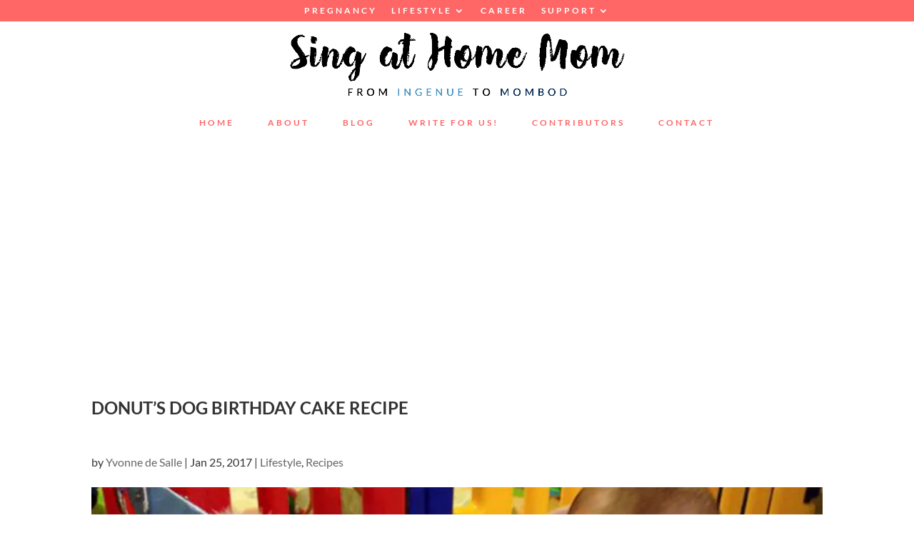

--- FILE ---
content_type: text/html; charset=utf-8
request_url: https://www.google.com/recaptcha/api2/aframe
body_size: 265
content:
<!DOCTYPE HTML><html><head><meta http-equiv="content-type" content="text/html; charset=UTF-8"></head><body><script nonce="VqsllmMA3lPdcgQy05gv9g">/** Anti-fraud and anti-abuse applications only. See google.com/recaptcha */ try{var clients={'sodar':'https://pagead2.googlesyndication.com/pagead/sodar?'};window.addEventListener("message",function(a){try{if(a.source===window.parent){var b=JSON.parse(a.data);var c=clients[b['id']];if(c){var d=document.createElement('img');d.src=c+b['params']+'&rc='+(localStorage.getItem("rc::a")?sessionStorage.getItem("rc::b"):"");window.document.body.appendChild(d);sessionStorage.setItem("rc::e",parseInt(sessionStorage.getItem("rc::e")||0)+1);localStorage.setItem("rc::h",'1769659908170');}}}catch(b){}});window.parent.postMessage("_grecaptcha_ready", "*");}catch(b){}</script></body></html>

--- FILE ---
content_type: text/css
request_url: https://singathomemom.com/wp-content/themes/BlogBoss/style.css?ver=4.27.5
body_size: 1977
content:
/*
Theme Name: Blog Boss
Theme URI: https://www.prettywebdesign.biz/
Template: Divi
Author: Pretty Web Design
Author URI: https://www.prettywebdesign.biz/
Description: Smart. Flexible. Beautiful. Divi is the most powerful theme in our collection.
Tags: responsive-layout,one-column,two-columns,three-columns,four-columns,left-sidebar,right-sidebar,custom-background,custom-colors,featured-images,full-width-template,post-formats,rtl-language-support,theme-options,threaded-comments,translation-ready
Version: 3.0.59.1594206384
Updated: 2020-07-08 11:06:24

*/

#main-header {
    -moz-box-shadow: none !important;
    -webkit-box-shadow: none !important;
    -o-box-shadow: none !important;
    box-shadow: none !important;
}
#et-secondary-menu {
    float: none !important;
    text-align: center;
}
#top-menu li {
    padding-left: 22px;
    padding-top: 15px;
}
.woocommerce-info a {
    color: #333 !important;
}
.entry-summary p.price span {
    font-size: 14px !important;
    font-weight: bold;
}
#et-secondary-nav li:hover {
    background-color: #d5f5fa;
}
#footer-info {
    width: 100%;
    font-size: 10px;
    font-weight: 200;
    text-align: center !important;
    letter-spacing: 2px;
    margin: 0 auto;
}
#searchsubmit {
    margin-top: 25px !important;
    font-size: 12px !important;
    background-color: #333 !important;
    font-weight: bold !important;
    color: #fff !important;
    font-family: 'montserrat',sans-serif;
    text-transform: uppercase;
}
.et_pb_widget ul li {
    font-size: 12px;
    display: block;
    background-color: #fff;
    font-weight: bold;
    text-align: center;
    font-family: 'montserrat', sans-serif;
    text-transform: uppercase;
    letter-spacing: 3px;
    padding: 0.5em;
}
.et_pb_post {
    background-color: white;
}
.et_pb_widget_area_left {
    border-right: 0 !important;
}
.et_pb_widget_area_right {
    border-left: 0 !important;
}
#top-menu > li:last-child {
    padding-right: 22px;
}
#top-menu-nav > ul > li > a:hover, #et-secondary-menu > ul > li > a:hover, #et-info-email:hover, .et-social-icons a:hover {
    color: #333;
}
.woocommerce .quantity input.qty, .woocommerce-page .quantity input.qty, .woocommerce #content .quantity input.qty, .woocommerce-page #content .quantity input.qty, .woocommerce-cart table.cart td.actions .coupon .input-text {
    font-size: 14px !important;
    height: 30px;
    background-color: #fff !important;
    -moz-border-radius: 3px;
    -webkit-border-radius: 3px;
    -moz-border-radius: 0;
    -o-border-radius: 3px;
    -webkit-border-radius: 0;
    border-radius: 3px;
    -o-border-radius: 0;
    border-radius: 0;
    color: #333 !important;
    border: 1px solid #333 !important;
}
.container:before {
    background-color: transparent !important;
}
.home-slider .et_pb_slide_description {
    width: 400px;
    margin-top: 0;
    display: inline-block;
    border-left-width: 10px;
    border-right-width: 10px;
    background-color: #fff;
    border-color: #f5f5f5;
    border-style: double;
    border-bottom-width: 10px;
    border-top-width: 10px;
    padding: 20px 20px 5px;
}
.home-slider .et_pb_slide_content {
    padding-bottom: 0 !important;
}
.home-slider h2.et_pb_slide_title {
    padding-top: 0 !important;
}
.home-slider .et_pb_slider_container_inner {
    height: 435px;
}
.featured-links .et_pb_text_inner {
    width: 100%;
    max-width: 180px;
    display: inline-block;
    background-color: #fff;
    margin: 0 auto;
    padding: 1em 0.3em;
}
li.social-menu {
    padding-left: 10px;
    padding-top: 10px;
    padding-right: 10px;
    float: none;
}
#top-menu li:hover {
    width: inherit;
    background-color: #d5f5fa;
    text-align: center !important;
    visibility: inherit;
}
.woocommerce a.button {
    background-color: #333;
    min-height: 30px;
    -moz-border-radius: 0;
    -webkit-border-radius: 0;
    -o-border-radius: 0;
    border-radius: 0;
    color: #fff;
    margin: 0;
    padding: 5px;
}
a.button.product_type_simple.add_to_cart_button.ajax_add_to_cart {
    margin-top: 15px !important;
    font-size: 10px;
    display: inline-block;
    text-align: center;
    color: #fff;
    padding: 7px 10px 0 !important;
}
.woocommerce #respond input#submit, .woocommerce a.button, .woocommerce button.button, .woocommerce input.button {
    font-size: 100%;
    position: relative;
    left: auto;
    display: inline-block;
    line-height: 1;
    -moz-box-shadow: none;
    -webkit-box-shadow: none;
    -o-box-shadow: none;
    box-shadow: none;
    text-decoration: none;
    overflow: visible;
    background-color: #ebe9eb;
    -moz-border-radius: 3px;
    -webkit-border-radius: 3px;
    -o-border-radius: 3px;
    border-radius: 3px;
    font-weight: 700;
    color: #515151;
    border: 0;
    text-shadow: none;
    cursor: pointer;
    background-image: none;
    white-space: nowrap;
    margin: 0;
    padding: .618em 1em;
}
.woocommerce .button::after {
    display: none;
}
.woocommerce ul.products li.product .button, .woocommerce #respond input#submit.alt, .woocommerce a.button.alt, .woocommerce button.button.alt, .woocommerce input.button.alt, .woocommerce .cart .button, .woocommerce .cart input.button, .woocommerce a.button {
    background-color: #333;
    -moz-border-radius: 0;
    -webkit-border-radius: 0;
    -o-border-radius: 0;
    border-radius: 0;
    font-weight: bold;
    color: #fff;
    margin: 0;
}
.body .et_pb_button:hover, .woocommerce a.button.alt:hover, .woocommerce-page a.button.alt:hover, .woocommerce button.button.alt:hover, .woocommerce-page button.button.alt:hover, .woocommerce input.button.alt:hover, .woocommerce-page input.button.alt:hover, .woocommerce #respond input#submit.alt:hover, .woocommerce-page #respond input#submit.alt:hover, .woocommerce #content input.button.alt:hover, .woocommerce-page #content input.button.alt:hover, .woocommerce a.button:hover, .woocommerce-page a.button:hover, .woocommerce button.button:hover, .woocommerce-page button.button:hover, .woocommerce input.button:hover, .woocommerce-page input.button:hover, .woocommerce #respond input#submit:hover, .woocommerce-page #respond input#submit:hover, .woocommerce #content input.button:hover, .woocommerce-page #content input.button:hover {
    background-color: rgb(213, 245, 250) !important;
    -moz-border-radius: 0;
    -webkit-border-radius: 0;
    -o-border-radius: 0;
    border-radius: 0;
    font-weight: bold;
    color: #333;
    margin: 0;
}
.woocommerce ul.products li.product a {
    text-align: center;
}
.woocommerce ul.products li.product, .woocommerce-page ul.products li.product {
    padding-bottom: 2em;
    background-color: #fff;
    text-align: center;
}
span.et_overlay {
    display: none;
}
div.woocommerce-message {
    font-size: 13px !important;
    font-weight: bold !important;
    color: #333 !important;
    text-transform: uppercase !important;
    letter-spacing: 2px !important;
}
a.button.wc-forward {
    font-weight: bold;
    text-transform: uppercase;
}
div.et_bloom_form_text h2 {
    font-size: 13px;
    text-transform: uppercase;
    letter-spacing: 1px;
}
ul.woocommerce-error {
    font-size: 13px;
    background-color: #fff;
    font-weight: bold;
    color: #333;
    text-transform: uppercase;
    letter-spacing: 2px;
}
#coupon_code {
    font-size: 14px !important;
    height: 30px !important;
    background-color: #333 !important;
    -moz-border-radius: 0;
    -webkit-border-radius: 0;
    -o-border-radius: 0;
    border-radius: 0;
    font-weight: bold !important;
    text-transform: uppercase !important;
    letter-spacing: 2px !important;
}
span.woocommerce-Price-amount.amount {
    color: #333;
}
a.showcoupon {
    font-size: 13px;
    font-weight: bold;
    color: #333;
    text-transform: uppercase;
    letter-spacing: 2px;
}
.woocommerce-info {
    font-size: 13px !important;
    font-weight: bold !important;
    color: #333 !important;
    text-transform: uppercase !important;
    letter-spacing: 2px !important;
}
.home-blog .et_pb_post .post-meta {
    display: none !important;
}
.woocommerce-error li, .woocommerce-info li, .woocommerce-message li {
    font-size: 13px !important;
    font-weight: bold !important;
    color: #333 !important;
    text-transform: uppercase !important;
    letter-spacing: 3px !important;
}
.home-blog .post-content {
    display: none !important;
}
h2.entry-title {
    padding-top: 40px !important;
    text-align: center;
}
h4.widgettitle {
    font-size: 13px;
    background-color: #fff;
    text-align: center;
    padding: 1.5em;
}
.et_pb_widget_area.et_pb_widget_area_left.clearfix.et_pb_module.et_pb_bg_layout_light.et_pb_sidebar_0 {
    padding-left: 20px !important;
    background-color: #fff !important;
}
.et_pb_widget.widget_recent_comments {
    margin-bottom: 1;
    background-color: #fff;
    text-align: center;
    padding: 10px;
}
.et_pb_widget.widget_archive {
    font-size: 12px;
    display: block;
    background-color: #fff;
    font-weight: bold;
    text-align: center;
    font-family: 'montserrat', sans-serif;
    text-transform: uppercase;
    letter-spacing: 3px;
    padding: 1.2em 0.5em;
}
.et_pb_widget.widget_categories {
    font-size: 12px;
    display: block;
    background-color: #fff;
    font-weight: bold;
    text-align: center;
    font-family: 'montserrat', sans-serif;
    text-transform: uppercase;
    letter-spacing: 3px;
    padding: 1.2em 0.5em;
}
.et_pb_widget.widget_recent_entries ul li {
    font-size: 12px;
    display: block;
    background-color: #fff;
    font-weight: bold;
    text-align: center;
    font-family: 'montserrat', sans-serif;
    text-transform: uppercase;
    letter-spacing: 3px;
    padding: 1.2em 0.5em;
}
.et_pb_widget.widget_meta ul {
    font-size: 12px;
    display: block;
    background-color: #fff;
    font-weight: bold;
    text-align: center;
    font-family: 'montserrat', sans-serif;
    text-transform: uppercase;
    letter-spacing: 3px;
    padding: 1.2em 0.5em;
}
#s {
    margin-top: 25px !important;
}
#menu-category-menu {
    margin-top: 15px !important;
}
p.post-meta {
    margin-top: 40px;
}
.post-content p {
    margin-top: 20px;
    margin-bottom: 25px;
}
.et_pb_widget.widget_recent_entries ul {
    margin-top: 1.5em;
}
.et_pb_slide.et_pb_media_alignment_center.et_pb_bg_layout_light.et-pb-active-slide {
    background-color: #fff;
    padding: 20px;
}
ul.aligncenter {
    background-color: #fff;
}
.more-link:hover {
    background-color: #d5f5fa;
    color: #333;
}
.blog1 .et_pb_post {
    margin-bottom: 50px;
    background-color: #fff;
    min-height: 350px;
}
.blog1 .et_pb_post a img {
    width: 300px;
    height: 350px;
    float: left;
    object-fit: cover;
    margin: 0 40px 0 0;
}
.blog1 .et_overlay {
    width: 300px !important;
    height: 350px !important;
}
.blog1 .et_pb_post h2 {
    padding: 40px 20px 0 0;
}
.blog1 .et_pb_post p {
    margin-right: 40px;
    margin-bottom: 10px;
    font-size: 14px;
}
.blog1 a.more-link {
    margin-left: 150px;
    font-size: 11px !important;
    display: inline-block;
    background-color: #333;
    font-weight: bold !important;
    text-align: center;
    color: #fff;
    font-family: 'montserrat', sans-serif;
    text-transform: uppercase !important;
    letter-spacing: 1px !important;
    padding: 5px 10px;
}
.blog1 a.more-link:hover {
    background-color: #d5f5fa;
    color: #333;
}
.et_pb_blog_1 .et_pb_post .post-meta {
    margin-bottom: 50px;
    padding-top: 20px;
    text-align: center;
}
.more-link {
    text-align: center;
}
div.et_bloom_form_content.et_bloom_2_fields.et_bloom_bottom_stacked {
    padding-top: 0 !important;
}
.et_bloom .et_bloom_form_header .et_bloom_form_text {
    padding: 0;
}
.home-blog h2.entry-title {
    padding-top: 0 !important;
    text-align: center;
}
.home-blog .et_pb_blog_grid .et_pb_image_container img {
    max-width: 100%;
    height: 375px;
    min-width: 100%;
    object-fit: cover;
}
.home-slider div.et_pb_text_overlay_wrapper {
    -moz-border-radius: 3px;
    -webkit-border-radius: 3px;
    -o-border-radius: 3px;
    border-radius: 3px;
    padding: 30px 30px 0 !important;
}
.home-slider 
div.et_pb_button_wrapper {
    margin-bottom: 30px !important;
}
@media (max-width: 980px) {
.home-CTA {
    padding-left: 10px !important;
    padding-right: 10px !important;
}
}
@media only screen and (max-width: 980px) {
.blog1 a.more-link {
    display: none;
}
.blog1 .et_pb_post a img {
    width: 100%;
    height: 100%;
    object-fit: cover;
    margin: 0 0 40px;
}
.blog1 .et_pb_post p {
    margin-right: 10px;
    margin-bottom: 15px;
    margin-left: 10px;
    font-size: 14px;
    padding-bottom: 20px;
}
.home-slider .et_pb_slide_description {
    width: auto;
    margin-top: 0;
    display: inline-block;
    border-left-width: 10px;
    border-right-width: 10px;
    background-color: #fff;
    border-color: #f5f5f5;
    border-style: double;
    border-bottom-width: 10px;
    border-top-width: 10px;
    padding: 20px 20px 5px;
}
}
